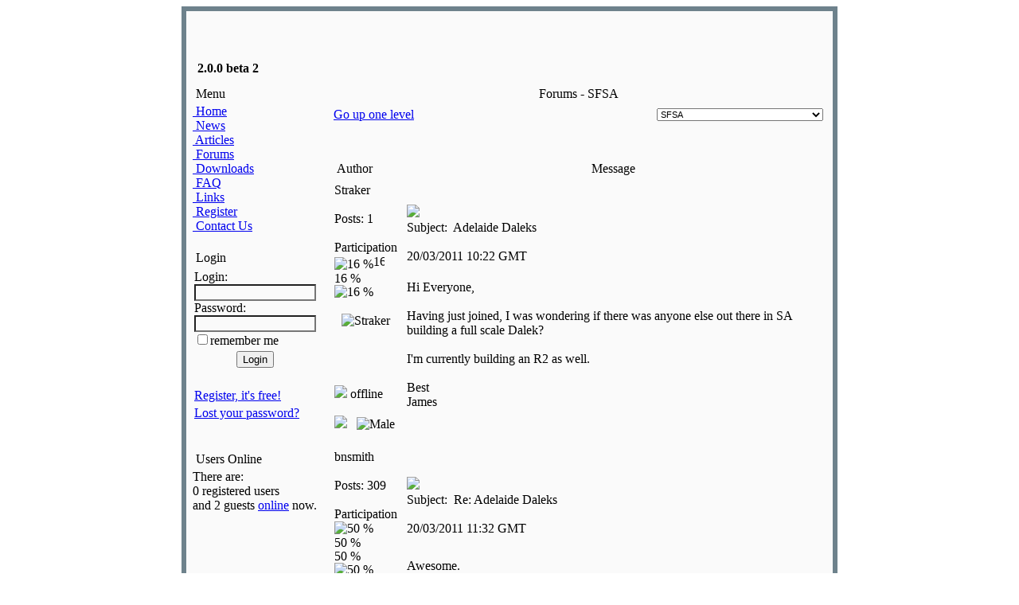

--- FILE ---
content_type: text/html; charset=UTF-8
request_url: https://sfsa.org.au/forum.php?forum=3&fpage=1&msg=6012&topic=560
body_size: 4046
content:
<script language="JavaScript">
<!--
function  popupwin(url,x,y,title,resize,scroll){
   var left = Math.floor( (screen.width-x) / 2);
   var top = Math.floor( (screen.height-y) / 2);
   var winParms = "top=" + top + ",left=" + left + ",height="+y+",width="+x+",scrollbars="+scroll+",toolbar=no,menubar=no,resizable="+resize+",location=no,directories=no,status=no";
    mywin=open(url,title,winParms);
}
//-->
</script>
<!DOCTYPE HTML PUBLIC "-//W3C//DTD HTML 4.01 Transitional//EN">
<html>
<head>
<head>
<link rel="shortcut icon" href="https://www.sfsa.org.au/favicon.ico">
<link rel="icon" href="https://www.sfsa.org.au/favicon.ico">
<title>SFSA - The South Australian Doctor Who Fan Club Inc. - Forums</title>
<link href="themes/sfsa/style.css" rel="stylesheet" type="text/css">
<link href="themes/sfsa/forms.css" rel="stylesheet" type="text/css">
<link href="themes/sfsa/lists.css" rel="stylesheet" type="text/css">
<link href="themes/sfsa/editor.css" rel="stylesheet" type="text/css">
<link href="themes/sfsa/articles.css" rel="stylesheet" type="text/css">
<link href="themes/sfsa/comments.css" rel="stylesheet" type="text/css">
<link href="themes/sfsa/contact.css" rel="stylesheet" type="text/css">
<link href="themes/sfsa/downloads.css" rel="stylesheet" type="text/css">
<link href="themes/sfsa/faqs.css" rel="stylesheet" type="text/css">
<link href="themes/sfsa/forum.css" rel="stylesheet" type="text/css">
<link href="themes/sfsa/news.css" rel="stylesheet" type="text/css">
<link href="themes/sfsa/polls.css" rel="stylesheet" type="text/css">
<meta http-equiv="Content-Type" content="text/html; charset=iso-8859-1">
<meta http-equiv="Generator" content="phpWebThings 2.0.0 beta 2">
<meta name="Keywords" content="Doctor Who, Science Fiction, sci-fi, torchwood, bbc, social, adelaide">
<meta name="Description" content="SFSA is a really funky .....">
<meta name="DC.Description" content="SFSA is a really funky .....">
<meta name="copyright" content="(c)2006 Copyright,SFSA">
<meta name="title" content="SFSA - The South Australian Doctor Who Fan Club Inc.">
<meta name="date" content="2026-01-23">
<meta name="robots" content="index,follow">
<meta name="revisit-after" content="after 20 days">
<meta name="pragma" content="no-cache">
<meta http-equiv="Pragma" content="no-cache">
<script language="javascript" type="text/javascript">
     <!--
     function helpwin(desktopURL)
     {
       desktop=window.open(desktopURL,"help","toolbar=no,location=no,status=no,menubar=no,scrollbars=yes,width=600,height=400,resizable=no");
     }
     // -->
     </script>
<script type="text/javascript" src="js/addons.js"></script>
<script type="text/javascript" src="js/overlib.js"></script>
<script src="js/functions.js" type="text/javascript" language="javascript"></script>
<script src="js/j.js" type="text/javascript"></script>
<script src="js/j_gfx.js" type="text/javascript"></script>
<script type="text/javascript" src="js/pwt.js"></script>
<script src='https://www.google.com/recaptcha/api.js'></script>
</head>

</head>
<body>
<table class="mainbox" width="800" border="0" cellspacing="6" cellpadding="0" align="center" bgcolor="#6E828C"><tr><td>
<table width="800" border="0" cellspacing="0" cellpadding="6" align="center" bgcolor="#FAFAFA">
<tr><td colspan=3>

<table background="themes/sfsa/img/topbar.jpg" width="800" height="75"  border=0 cellspacing="0" cellpadding="0" width="100%">
<tr><td align="left" valign="bottom"><b><font class="version">&nbsp;&nbsp;2.0.0 beta 2</b></font></td></tr>
</table>
</td></tr>

<tr><td width="160" height="400" valign="top" bgcolor="#FAFAFA">
<table class="sideboxtable"  width=160 border=0 cellspacing=0 cellpadding=2>
<tr>
    <td class="sideboxtitle" align="left" colspan=2>&nbsp;Menu</td>
</tr>
<tr>
  <td class="sideboxtext">
  <a href="index.php" >&nbsp;Home</a><br>

<a href="news.php" >&nbsp;News</a><br>

<a href="articles.php" >&nbsp;Articles</a><br>

<a href="forum.php" >&nbsp;Forums</a><br>

<a href="download.php" >&nbsp;Downloads</a><br>

<a href="faq.php" >&nbsp;FAQ</a><br>

<a href="links.php" >&nbsp;Links</a><br>

<a href="newuser.php" >&nbsp;Register</a><br>

<a href="contact.php" >&nbsp;Contact Us</a><br>


  </td>
</tr>
</table><br>
<table class="sideboxtable"  width=160 border=0 cellspacing=0 cellpadding=2>
<tr>
    <td class="sideboxtitle" align="left" colspan=2>&nbsp;Login</td>
</tr>
<tr>
  <td class="sideboxtext">
  <form action="/forum.php?forum=3&fpage=1&msg=6012&topic=560" name="login_form" id="login_form" method="post"><table border="0" cellpadding="2" cellspacing="0" align="center" class="user_login_sidebox">
<tr><td class="user_login_sidebox">Login:<br>
<input type="text" name="login_name" size="15" maxlength="20" class="field_textbox" style="padding-left: 18px;background: url(images/user.gif);background-repeat: no-repeat;background-position: left center;"><br>
Password:<br>
<input type="password" name="login_passwd" size="15" maxlength="20" class="field_textbox" style="padding-left: 18px;background: url(images/secure_lock_2.gif);background-repeat: no-repeat;background-position: left center;"><br>
<input type="checkbox" name="login_auto" value="1" class="field_checkbox">remember me</td>
</tr>
<tr><td class="user_login_sidebox" align="center">
<input type="submit" name="submit_login" value="Login" class="button"></td>
</tr>
<tr><td class="user_login_sidebox">
&nbsp;</td>
</tr>
<tr><td class="user_login_sidebox">
<a href="newuser.php">Register, it's free!</a></td>
</tr>
<tr><td class="user_login_sidebox">
<a href="lostpasswd.php">Lost your password?</a></td>
</tr>
</table>
</form>

  </td>
</tr>
</table><br>
<table class="sideboxtable"  width=160 border=0 cellspacing=0 cellpadding=2>
<tr>
    <td class="sideboxtitle" align="left" colspan=2>&nbsp;Users Online</td>
</tr>
<tr>
  <td class="sideboxtext">
  There are:<br>0 registered users<br>and 2 guests <a href="online.php">online</a> now.
  </td>
</tr>
</table><br>

</td>
<td width="700" valign=top>
<table class="sideboxtable" width="100%" border="0" cellspacing="0" cellpadding="2" align="center">
<tr>
    <td class="centerboxtitle" align=center>Forums - SFSA</td>
</tr>
<tr>
  <td class="centerboxtext">
  		<script language="JavaScript1.2" type="text/javascript">
    	<!--
			function DoConfirm(message, url)
			{
				if (confirm(message))
					location.href = url;
			}
		//-->
    	</script>
<table width="100%" cellpadding="2">
<tr>
 <td align="left"><a href="forum.php?forum=3">Go up one level</a></TD>
 <td align="right"><form style="MARGIN-BOTTOM: 0px" action="forum.php" method="get" name="forumselectform">
<select style="font-size: 8pt;font-weight: normal;color: #000000; font-family: Tahoma, arial, helvetica, serif;" name="selforum" id="selforum" onchange="if (this.options[this.selectedIndex].value) window.location.href='forum.php?' + this.options[this.selectedIndex].value;">
<optgroup label="Main">
	<option value="forum=1">General Discussion</option>
	<option value="forum=2">Movies</option>
	<option value="forum=3" selected>SFSA</option>
	<option value="forum=4">Fan Fiction</option>
	<option value="forum=5">Meetings</option>
	<option value="forum=6">Four Word Movie Reviews</option>
	<option value="forum=7">Suggestions</option>
	<option value="forum=8">The did you  know, do you care Quiz</option>
</optgroup>
</select>
</form>
</td>
</tr>
</table>
<table width="100%" cellspacing="0" cellpadding="0" border="0" class="Forumbg">
<tr>
 <td>
 <table width="100%" cellspacing="1" cellpadding="4" border="0">

 <tr>
  <td colspan="2" height="40" valign="center" align="right" class="Forumiconbar"></td>
 </tr>
 <tr>
  <td height="25" valign="bottom"  width="110" class="Forumheaderbar"><img src="modules/forum/images/folder.gif" border="0" alt="">&nbsp;<span class="Forumheaderbartext">Author</span></td>
  <td height="25" valign="bottom" align="center" class="Forumheaderbartext">Message</td>
 </tr>
 <tr>
 <td class="ForumItemPanel1" valign="top" rowspan="3" width="110">
  <a name="anch6012"></a>
  Straker<br><br>Posts: 1<br><br>Participation<br><img src="images/system/freq_bar_l.gif" alt="16 %" border="0"><img src="images/system/freq_bar_red.gif" height="17" alt="16 %" width="14"><img src="images/system/freq_bar_bk.gif" height="17" alt="16 %" width="76"><img src="images/system/freq_bar_r.gif" alt="16 %" border="0"><br><br><center><img src="var/avatars/0000003412.jpg" alt="Straker" border="0"></center><br><br><center></center><br><br><img src="modules/forum/images/useroff.gif" border="0"> offline<br><br><a href="user.php?uid=3412" class="ForumItemPanelLink"><img src="modules/forum/images/profile_sm.gif" border="0"></a>&nbsp;&nbsp;&nbsp;<img src="images/system/male.png" alt="Male" border="0"><br>
 </td>
 <td height="30" class="ForumItemSubject" width=100%>
  <table width="100%" cellspacing="0" cellpadding="3" border="0">
  <tr>
   <td colspan="2" align="right" valign="center">
   &nbsp;
   </td>
  </tr>
  <tr>
   <td><img src="images/system/user.png" border="0">&nbsp;<div id="subject_6012"><span class="ForumItemSubjectText">Subject: &nbsp;Adelaide Daleks</span></div><br>
   <span class="ForumDateText">20/03/2011 10:22 GMT</span>
   </td>
   </tr>
   <tr>
   <td>
   
   </td>
  </tr>
  </table>
 </td>
</tr>
<tr>
 <td class="ForumItemPanel1" valign="top" height="150">
  <table width="100%" class="ForumItemPanel1" style="table-layout: fixed;">
<tr>
<td  class="ForumItemPanel1">
<div id="msg_6012"><p>Hi Everyone,<br /><br />Having just joined, I was wondering if there was anyone else out there in SA building a full scale Dalek?<br /><br />I'm currently building an R2 as well.<br /><br />Best<br />James</p></div></td>
</tr>
</table>

 </td>
</tr>
<tr>
 <td class="lastchanged" valign="middle"  height="20">
  <div id="modifiedby_6012"><span class="lastchangedtext">&nbsp;</span></div>
 </td>
</tr>
<tr>
<td colspan="3" class="ForumItemGap">
<img src="modules/forum/images/blank.gif" width="1" height="3">
</td>
</tr>
<tr>
 <td class="ForumItemPanel2" valign="top" rowspan="3" width="110">
  <a name="anch6013"></a>
  bnsmith<br><br>Posts: 309<br><br>Participation<br><img src="images/system/freq_bar_l.gif" alt="50 %" border="0"><img src="images/system/freq_bar_green.gif" height="17" alt="50 %" width="45"><img src="images/system/freq_bar_bk.gif" height="17" alt="50 %" width="45"><img src="images/system/freq_bar_r.gif" alt="50 %" border="0"><br><br><center><img src="var/avatars/0000000036.gif" alt="bnsmith" border="0"></center><br><br><center></center><br><br><img src="modules/forum/images/useroff.gif" border="0"> offline<br><br><a href="user.php?uid=36" class="ForumItemPanelLink"><img src="modules/forum/images/profile_sm.gif" border="0"></a>&nbsp;&nbsp;&nbsp;<img src="images/system/male.png" alt="Male" border="0"><br>
 </td>
 <td height="30" class="ForumItemSubject" width=100%>
  <table width="100%" cellspacing="0" cellpadding="3" border="0">
  <tr>
   <td colspan="2" align="right" valign="center">
   &nbsp;
   </td>
  </tr>
  <tr>
   <td><img src="images/system/user.png" border="0">&nbsp;<div id="subject_6013"><span class="ForumItemSubjectText">Subject: &nbsp;Re: Adelaide Daleks</span></div><br>
   <span class="ForumDateText">20/03/2011 11:32 GMT</span>
   </td>
   </tr>
   <tr>
   <td>
   
   </td>
  </tr>
  </table>
 </td>
</tr>
<tr>
 <td class="ForumItemPanel2" valign="top" height="150">
  <table width="100%" class="ForumItemPanel2" style="table-layout: fixed;">
<tr>
<td  class="ForumItemPanel2">
<div id="msg_6013"><p>Awesome.<br />Good luck, hope it goes well.<br /><br />We do have a member who has built a K9.<br />It is excellent.<br /><br /> <img src="var/smileys/thumbsup.gif" alt="" border="0" /> <img src="var/smileys/beer.gif" alt="" border="0" /></p></div></td>
</tr>
</table>

 </td>
</tr>
<tr>
 <td class="lastchanged" valign="middle"  height="20">
  <div id="modifiedby_6013"><span class="lastchangedtext">&nbsp;</span></div>
 </td>
</tr>
<tr>
<td colspan="3" class="ForumItemGap">
<img src="modules/forum/images/blank.gif" width="1" height="3">
</td>
</tr>
<tr>
 <td class="ForumItemPanel1" valign="top" rowspan="3" width="110">
  <a name="anch6018"></a>
  mattk76<br><br>Posts: 3<br><br>Participation<br><img src="images/system/freq_bar_l.gif" alt="16 %" border="0"><img src="images/system/freq_bar_red.gif" height="17" alt="16 %" width="14"><img src="images/system/freq_bar_bk.gif" height="17" alt="16 %" width="76"><img src="images/system/freq_bar_r.gif" alt="16 %" border="0"><br><br><center><img src="var/avatars/no_avatar.gif" alt="mattk76"  border="0"></center><br><br><center></center><br><br><img src="modules/forum/images/useroff.gif" border="0"> offline<br><br><a href="user.php?uid=3463" class="ForumItemPanelLink"><img src="modules/forum/images/profile_sm.gif" border="0"></a>&nbsp;&nbsp;&nbsp;<img src="images/system/male.png" alt="Male" border="0"><br>
 </td>
 <td height="30" class="ForumItemSubject" width=100%>
  <table width="100%" cellspacing="0" cellpadding="3" border="0">
  <tr>
   <td colspan="2" align="right" valign="center">
   &nbsp;
   </td>
  </tr>
  <tr>
   <td><img src="images/system/user.png" border="0">&nbsp;<div id="subject_6018"><span class="ForumItemSubjectText">Subject: &nbsp;Re: Adelaide Daleks</span></div><br>
   <span class="ForumDateText">26/03/2011 09:26 GMT</span>
   </td>
   </tr>
   <tr>
   <td>
   
   </td>
  </tr>
  </table>
 </td>
</tr>
<tr>
 <td class="ForumItemPanel1" valign="top" height="150">
  <table width="100%" class="ForumItemPanel1" style="table-layout: fixed;">
<tr>
<td  class="ForumItemPanel1">
<div id="msg_6018"><p>I'm in the early stages of building my first NSD. <br /><br />It's great to know there are other Aussie Dalek builders out there.&nbsp; There is an Australian Dalek builders facebook page (Australian Dalek Builders Union) but it's not very active.<br /><br />How far along are you?</p></div></td>
</tr>
</table>

 </td>
</tr>
<tr>
 <td class="lastchanged" valign="middle"  height="20">
  <div id="modifiedby_6018"><span class="lastchangedtext">&nbsp;</span></div>
 </td>
</tr>
<tr>
<td colspan="3" class="ForumItemGap">
<img src="modules/forum/images/blank.gif" width="1" height="3">
</td>
</tr>
<tr>
 <td class="ForumItemPanel2" valign="top" rowspan="3" width="110">
  <a name="anch6023"></a>
  bnsmith<br><br>Posts: 309<br><br>Participation<br><img src="images/system/freq_bar_l.gif" alt="50 %" border="0"><img src="images/system/freq_bar_green.gif" height="17" alt="50 %" width="45"><img src="images/system/freq_bar_bk.gif" height="17" alt="50 %" width="45"><img src="images/system/freq_bar_r.gif" alt="50 %" border="0"><br><br><center><img src="var/avatars/0000000036.gif" alt="bnsmith" border="0"></center><br><br><center></center><br><br><img src="modules/forum/images/useroff.gif" border="0"> offline<br><br><a href="user.php?uid=36" class="ForumItemPanelLink"><img src="modules/forum/images/profile_sm.gif" border="0"></a>&nbsp;&nbsp;&nbsp;<img src="images/system/male.png" alt="Male" border="0"><br>
 </td>
 <td height="30" class="ForumItemSubject" width=100%>
  <table width="100%" cellspacing="0" cellpadding="3" border="0">
  <tr>
   <td colspan="2" align="right" valign="center">
   &nbsp;
   </td>
  </tr>
  <tr>
   <td><img src="images/system/user.png" border="0">&nbsp;<div id="subject_6023"><span class="ForumItemSubjectText">Subject: &nbsp;Re: Adelaide Daleks</span></div><br>
   <span class="ForumDateText">27/03/2011 06:24 GMT</span>
   </td>
   </tr>
   <tr>
   <td>
   
   </td>
  </tr>
  </table>
 </td>
</tr>
<tr>
 <td class="ForumItemPanel2" valign="top" height="150">
  <table width="100%" class="ForumItemPanel2" style="table-layout: fixed;">
<tr>
<td  class="ForumItemPanel2">
<div id="msg_6023"><p>He (not me) is very close to finishing it fully.</p></div></td>
</tr>
</table>

 </td>
</tr>
<tr>
 <td class="lastchanged" valign="middle"  height="20">
  <div id="modifiedby_6023"><span class="lastchangedtext">&nbsp;</span></div>
 </td>
</tr>
<tr>
<td colspan="3" class="ForumItemGap">
<img src="modules/forum/images/blank.gif" width="1" height="3">
</td>
</tr>
<tr>
 <td class="ForumItemPanel1" valign="top" rowspan="3" width="110">
  <a name="anch6028"></a>
  soldierblue<br><br>Posts: 1<br><br>Participation<br><img src="images/system/freq_bar_l.gif" alt="16 %" border="0"><img src="images/system/freq_bar_red.gif" height="17" alt="16 %" width="14"><img src="images/system/freq_bar_bk.gif" height="17" alt="16 %" width="76"><img src="images/system/freq_bar_r.gif" alt="16 %" border="0"><br><br><center><img src="var/avatars/no_avatar.gif" alt="soldierblue"  border="0"></center><br><br><center></center><br><br><img src="modules/forum/images/useroff.gif" border="0"> offline<br><br><a href="user.php?uid=651" class="ForumItemPanelLink"><img src="modules/forum/images/profile_sm.gif" border="0"></a>&nbsp;&nbsp;&nbsp;<img src="images/system/male.png" alt="Male" border="0"><br>
 </td>
 <td height="30" class="ForumItemSubject" width=100%>
  <table width="100%" cellspacing="0" cellpadding="3" border="0">
  <tr>
   <td colspan="2" align="right" valign="center">
   &nbsp;
   </td>
  </tr>
  <tr>
   <td><img src="images/system/user.png" border="0">&nbsp;<div id="subject_6028"><span class="ForumItemSubjectText">Subject: &nbsp;Re: Adelaide Daleks</span></div><br>
   <span class="ForumDateText">07/04/2011 09:29 GMT</span>
   </td>
   </tr>
   <tr>
   <td>
   
   </td>
  </tr>
  </table>
 </td>
</tr>
<tr>
 <td class="ForumItemPanel1" valign="top" height="150">
  <table width="100%" class="ForumItemPanel1" style="table-layout: fixed;">
<tr>
<td  class="ForumItemPanel1">
<div id="msg_6028"><p>I would love to build a Dalek. I have a full size TARDIS. Would you consider allowing fans to come see your Dalek?</p></div></td>
</tr>
</table>

 </td>
</tr>
<tr>
 <td class="lastchanged" valign="middle"  height="20">
  <div id="modifiedby_6028"><span class="lastchangedtext">&nbsp;</span></div>
 </td>
</tr>
<tr>
<td colspan="3" class="ForumItemGap">
<img src="modules/forum/images/blank.gif" width="1" height="3">
</td>
</tr>
<tr>
 <td class="ForumItemPanel2" valign="top" rowspan="3" width="110">
  <a name="anch6029"></a>
  bnsmith<br><br>Posts: 309<br><br>Participation<br><img src="images/system/freq_bar_l.gif" alt="50 %" border="0"><img src="images/system/freq_bar_green.gif" height="17" alt="50 %" width="45"><img src="images/system/freq_bar_bk.gif" height="17" alt="50 %" width="45"><img src="images/system/freq_bar_r.gif" alt="50 %" border="0"><br><br><center><img src="var/avatars/0000000036.gif" alt="bnsmith" border="0"></center><br><br><center></center><br><br><img src="modules/forum/images/useroff.gif" border="0"> offline<br><br><a href="user.php?uid=36" class="ForumItemPanelLink"><img src="modules/forum/images/profile_sm.gif" border="0"></a>&nbsp;&nbsp;&nbsp;<img src="images/system/male.png" alt="Male" border="0"><br>
 </td>
 <td height="30" class="ForumItemSubject" width=100%>
  <table width="100%" cellspacing="0" cellpadding="3" border="0">
  <tr>
   <td colspan="2" align="right" valign="center">
   &nbsp;
   </td>
  </tr>
  <tr>
   <td><img src="images/system/user.png" border="0">&nbsp;<div id="subject_6029"><span class="ForumItemSubjectText">Subject: &nbsp;Re: Adelaide Daleks</span></div><br>
   <span class="ForumDateText">07/04/2011 09:41 GMT</span>
   </td>
   </tr>
   <tr>
   <td>
   
   </td>
  </tr>
  </table>
 </td>
</tr>
<tr>
 <td class="ForumItemPanel2" valign="top" height="150">
  <table width="100%" class="ForumItemPanel2" style="table-layout: fixed;">
<tr>
<td  class="ForumItemPanel2">
<div id="msg_6029"><p>Come to the next SFSA meeting at Adelaide High School on Saturday 16 April starting Time 3PM.<br />Hopefully he will be there.</p></div></td>
</tr>
</table>

 </td>
</tr>
<tr>
 <td class="lastchanged" valign="middle"  height="20">
  <div id="modifiedby_6029"><span class="lastchangedtext">&nbsp;</span></div>
 </td>
</tr>
<tr>
<td colspan="3" class="ForumItemGap">
<img src="modules/forum/images/blank.gif" width="1" height="3">
</td>
</tr>

 <tr>
  <td colspan="2" height="40" valign="center" align="right" class="Forumiconbar"></td>
 </tr>
</table>
</td>
</tr>
</table>
<br>
<table width="100%" cellpadding="2">
 <tr>
  <td align="center"></td>
 </tr>
</table>
<table width="100%" cellpadding="2" class="centerboxtext">
 <tr>
  <td align="left"><a href="forum.php?forum=3">Go up one level</a></td>
  <td align="right"><form style="MARGIN-BOTTOM: 0px" action="forum.php" method="get" name="forumselectform">
<select style="font-size: 8pt;font-weight: normal;color: #000000; font-family: Tahoma, arial, helvetica, serif;" name="selforum" id="selforum" onchange="if (this.options[this.selectedIndex].value) window.location.href='forum.php?' + this.options[this.selectedIndex].value;">
<optgroup label="Main">
	<option value="forum=1">General Discussion</option>
	<option value="forum=2">Movies</option>
	<option value="forum=3" selected>SFSA</option>
	<option value="forum=4">Fan Fiction</option>
	<option value="forum=5">Meetings</option>
	<option value="forum=6">Four Word Movie Reviews</option>
	<option value="forum=7">Suggestions</option>
	<option value="forum=8">The did you  know, do you care Quiz</option>
</optgroup>
</select>
</form>
</td>
 </tr>
</table>

  </td>
</tr>
</table><br>

</td>
</tr>
</table>
</td></tr></table><center>&nbsp;<br><font class="pgprocessed">&nbsp;This website was created with <a href="http://www.phpwebthings.nl" target="_blank">phpWebThings</a> 2.0.0 beta 2.<BR>(c)2006 Copyright,SFSA&nbsp;</span></font></center><br>
</body>
</html>
